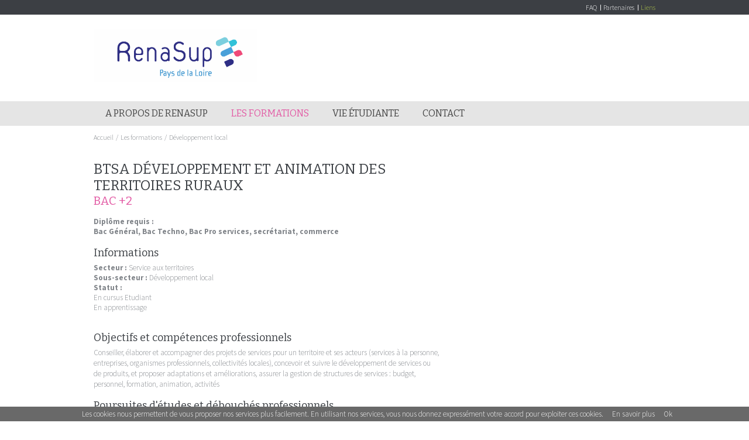

--- FILE ---
content_type: text/html; charset=utf-8
request_url: http://renasup-paysdelaloire.eu/les-formations/developpement-local/8795-btsa-developpement-et-animation-des-territoires-ruraux.html
body_size: 5512
content:
<!DOCTYPE html PUBLIC "-//W3C//DTD XHTML 1.0 Strict//EN" "http://www.w3.org/TR/xhtml1/DTD/xhtml1-strict.dtd">
<html xmlns="http://www.w3.org/1999/xhtml" xml:lang="fr" lang="fr">
	<head>
		<meta name="viewport" content="width=device-width" />
			<title>BTSA Développement et animation des territoires ruraux - Service aux territoires - Renasup Pays de Loire</title>
			<meta name="description" content=" - Renasup Pays de Loire" />
			<link rel="stylesheet" type="text/css" href="/modeles/fr/page_large_base/css/styles.css?mtime=1706769975" media="screen" title="Normal" /><link rel="stylesheet" type="text/css" href="/core/2.16y/css_public/fr/DefaultSkins1.5/css/print.css?mtime=1634904493" media="print" title="Normal" />
			<script src="/script-jquery" type="text/javascript"></script>
<script src="/core/2.16y/js/wom.js" type="text/javascript"></script>
			<link rel="canonical" href="http://renasup-paysdelaloire.eu/les-formations/developpement-local/8795-btsa-developpement-et-animation-des-territoires-ruraux.html" />
		<meta http-equiv="Content-Type" content="application/xhtml+xml; charset=utf-8" />
		<!--[if lt IE 9]><script src="http://html5shiv.googlecode.com/svn/trunk/html5.js"></script><![endif]-->
    	<!--[if lte IE 8]><script type="text/javascript" src="/common_scripts/selectivizr-min.js"></script><![endif]-->
		

<link href='http://fonts.googleapis.com/css?family=Source+Sans+Pro:400,400italic,700,700italic,300italic,300' rel='stylesheet' type='text/css'>
<link href='http://fonts.googleapis.com/css?family=Bitter:400,400italic,700' rel='stylesheet' type='text/css'>

<script>
  (function(i,s,o,g,r,a,m){i['GoogleAnalyticsObject']=r;i[r]=i[r]||function(){
  (i[r].q=i[r].q||[]).push(arguments)},i[r].l=1*new Date();a=s.createElement(o),
  m=s.getElementsByTagName(o)[0];a.async=1;a.src=g;m.parentNode.insertBefore(a,m)
  })(window,document,'script','//www.google-analytics.com/analytics.js','ga');
  ga('create', 'UA-60614864-1', 'auto');
  ga('send', 'pageview');
</script>


</head>

<body class="layoutLeftContentRight developpement_local catalogProductDetail">
	
	<div id="header" class="widz100">
		<div id="header_content" class="widz960">
			<a href="/" hreflang="fr" title="RENASUP Pays de Loire" id="logo" class="LinkIn">
				RENASUP Pays de Loire
			</a>
			<nav id="navtop" class="widz960">
					<div id="smart-toggle"><img src="/common_images/bt_smart-menu.png" alt="" /></div>
<div id="nested">
  <ul class="firstLevel">
      <li class="defaultmenu link1">
        <a href="http://renasup-paysdelaloire.eu/a-propos-de-renasup/" title="A propos de Renasup" class="LinkIn"><span>A propos de Renasup</span></a>
      </li>
      <li class="active link2">
        <a href=" https://formationsup.ec-paysdelaloire.fr/" title="Les formations" class="LinkOut"><span>Les formations</span></a>
      </li>
      <li class="defaultmenu link3">
        <a href="http://renasup-paysdelaloire.eu/vie-etudiante/" title="Vie étudiante" class="LinkIn"><span>Vie étudiante</span></a>
      </li>
      <li class="defaultmenu link4">
        <a href="http://renasup-paysdelaloire.eu/contact/" title="Contact" class="LinkIn"><span>Contact</span></a>
      </li>
      <li class="defaultmenu acacher">
        <a href="http://renasup-paysdelaloire.eu/espace-erasmus/" title="Espace Erasmus" class="LinkIn"><span>Espace Erasmus</span></a>
          <ul class="secondLevel">
              <li class="defaultmenu presentation">
                <a href="http://renasup-paysdelaloire.eu/espace-erasmus/presentation/" class="LinkIn"><span>Présentation</span></a>
              </li>
              <li class="defaultmenu guides_et_liens_utiles">
                <a href="http://renasup-paysdelaloire.eu/espace-erasmus/guides-et-liens-utiles/" class="LinkIn"><span>Guides et liens utiles</span></a>
                  <ul class="thirdLevel">
                      <li class="defaultmenu archives">
                        <a href="http://renasup-paysdelaloire.eu/espace-erasmus/guides-et-liens-utiles/les-archives/" class="LinkIn"><span>Les archives</span></a>
                      </li>
                  </ul>
              </li>
              <li class="defaultmenu contrats">
                <a href="http://renasup-paysdelaloire.eu/espace-erasmus/convention-erasmus/" class="LinkIn"><span>Convention Erasmus +</span></a>
              </li>
              <li class="defaultmenu comptes_rendus">
                <a href="http://renasup-paysdelaloire.eu/espace-erasmus/comptes-rendus/" class="LinkIn"><span>Comptes rendus</span></a>
              </li>
              <li class="defaultmenu documents_de_travail">
                <a href="http://renasup-paysdelaloire.eu/espace-erasmus/documents-de-travail/" class="LinkIn"><span>Documents de travail</span></a>
              </li>
          </ul>
      </li>
  </ul>
</div>

				<div class="widget widget_text widget_link_top">
		<div class="widget_text_title">
			Lien top
		</div>
	<div class="widget_text_content">
		<p><a href="http://renasup-paysdelaloire.eu/foire-aux-questions/" hreflang="fr" title="FAQ" class="LinkIn">FAQ</a> <a href="http://renasup-paysdelaloire.eu/partenaires/" hreflang="fr" title="Partenaires" class="LinkIn">Partenaires</a>&nbsp;<a href="http://renasup-paysdelaloire.eu/liens/" hreflang="fr" title="Lien" class="LinkIn">Liens</a></p>

	</div>
</div><div class="widget widget_text navtop_niveau_2_1">
		<div class="widget_text_title">
			Niveau 2 - 1
		</div>
	<div class="widget_text_content">
		<div class="navtop_niveau_2_1_block">
<h2><a href="http://renasup-paysdelaloire.eu/a-propos-de-renasup/renasup-le-projet-du-reseau/" hreflang="fr" class="LinkIn">Renasup :<br />
Le projet du r&eacute;seau</a></h2>

<p>D&eacute;couvrez les objectifs de Renasup pour vous offrir les services les plus performants.</p>
<a href="http://renasup-paysdelaloire.eu/a-propos-de-renasup/renasup-le-projet-du-reseau/" hreflang="fr" title="En savoir plus" class="LinkIn">En savoir plus</a></div>

<div class="navtop_niveau_2_1_block">
<h2><a href="http://renasup-paysdelaloire.eu/a-propos-de-renasup/les-plus-de-renasup/" hreflang="fr" class="LinkIn">Les plus<br />
de Renasup</a></h2>

<p>D&eacute;couvrez les atouts du r&eacute;seau RENASUP.</p>

<p><a href="http://renasup-paysdelaloire.eu/a-propos-de-renasup/les-plus-de-renasup/" hreflang="fr" title="En savoir plus" class="LinkIn">En savoir plus</a></p>
</div>

<div class="navtop_niveau_2_1_block" id="navtop_niveau_2_1_block_biglink"><a href="http://renasup-paysdelaloire.eu/foire-aux-questions/" hreflang="fr" title="Une question ? &lt;br/&gt;Consultez la FAQ" class="LinkIn">Une question ?<br />
Consultez la FAQ</a></div>

	</div>
</div><div class="widget widget_text navtop_niveau_2_3">
		<div class="widget_text_title">
			Niveau 2 - 3
		</div>
	<div class="widget_text_content">
		<p><a class="LinkIn navtop_niveau_2_3_block" href="http://renasup-paysdelaloire.eu/vie-etudiante/bourse-et-logements/"><span class="navtop_niveau_2_3_block_title"> Bourses et logements </span> <img alt="campus1" src="/media/campus1__085472900_1047_18122014.jpg" /> <span class="navtop_niveau_2_3_block_bt"> En savoir plus </span> </a> <a class="LinkIn navtop_niveau_2_3_block" href="http://renasup-paysdelaloire.eu/vie-etudiante/sante/"> <span class="navtop_niveau_2_3_block_title"> Sant&eacute; </span> <img alt="campus2" src="/media/campus2__071152000_1047_18122014.jpg" /> <span class="navtop_niveau_2_3_block_bt"> En savoir plus </span> </a></p>

	</div>
</div><div class="widget widgetCatalogSearch navtop_niveau_2_5">
	<div class="widgetContainer">
		<form class="catalog_search_form" method="post" action="/trouver-une-formation/rechf.html">
			<fieldset>
				<div class="row widgetCatalogSearchRow" style="display:none;">
					<label for="catalog_search_string_in_box_rechf">Rechercher</label>
					<input type="text" name="search_string" id="catalog_search_string_in_box_rechf" value="" class="wordsbox"/>
				</div>
			


					<div class="supplementaryFields" >
						<fieldset>
								<div class="row">            
									<input type="hidden" name="add_fields[54][cond]" value="AND" />
									<label for="catalog_search_add_field__secteur_1422351835__in_box_rechf">Secteur</label>
<select name="add_fields[54][value]" id="catalog_search_add_field__secteur_1422351835__in_box_rechf" size="1" >
		<option value=""></option>
		<option value="Service aux entreprises">Service aux entreprises</option>
		<option value="Service aux personnes">Service aux personnes</option>
		<option value="Service aux territoires">Service aux territoires</option>
		<option value="Production">Production</option>
		<option value="Classe Préparatoire aux Grandes Écoles">Classe Préparatoire aux Grandes Écoles</option>
</select>
								</div>
								<div class="row">            
									<input type="hidden" name="add_fields[56][cond]" value="AND" />
									<label for="catalog_search_add_field__statut_1422351887__in_box_rechf">Statut</label>
<select name="add_fields[56][value]" id="catalog_search_add_field__statut_1422351887__in_box_rechf" size="1" >
		<option value=""></option>
		<option value="En cursus Etudiant">En cursus Etudiant</option>
		<option value="En formation continue">En formation continue</option>
		<option value="En apprentissage">En apprentissage</option>
		<option value="En contrat de professionnalisation">En contrat de professionnalisation</option>
		<option value="Formation post-BTS">Formation post-BTS</option>
		<option value="En formation pour adulte">En formation pour adulte</option>
		<option value=""></option>
		<option value=""></option>
</select>
								</div>
								<div class="row">            
									<input type="hidden" name="add_fields[57][cond]" value="AND" />
									<label for="catalog_search_add_field__type_de_formation_1422351948__in_box_rechf">Type de formation</label>
<select name="add_fields[57][value]" id="catalog_search_add_field__type_de_formation_1422351948__in_box_rechf" size="1" >
		<option value=""></option>
		<option value="BAC +1">BAC +1</option>
		<option value="BAC +2">BAC +2</option>
		<option value="BAC +3">BAC +3</option>
		<option value="BAC +4">BAC +4</option>
		<option value="BAC +5">BAC +5</option>
</select>
								</div>
								<div class="row">            
									<input type="hidden" name="add_fields[64][cond]" value="AND" />
									<label for="catalog_search_add_field__departement_1422352218__in_box_rechf">Département</label>
<select name="add_fields[64][value]" id="catalog_search_add_field__departement_1422352218__in_box_rechf" size="1" >
		<option value=""></option>
		<option value="Loire Atlantique">Loire Atlantique</option>
		<option value="Maine et Loire">Maine et Loire</option>
		<option value="Mayenne">Mayenne</option>
		<option value="Vendée">Vendée</option>
		<option value="Sarthe">Sarthe</option>
</select>
								</div>
						</fieldset>
					</div>
			
			</fieldset>
				<div class="submit">
					<input type="submit" name="button" value="Rechercher" />
				</div>
		</form>
	</div>
	
	<div class="widgetFooter"></div>
</div>
<div class="widget widget_text menu_responsive">
		<div class="widget_text_title">
			Menu responsive
		</div>
	<div class="widget_text_content">
		<p><a href="http://renasup-paysdelaloire.eu/a-propos-de-renasup/" hreflang="fr" title="A propos de Renasup" class="LinkIn">A propos de Renasup</a></p>

<p><a href="http://renasup-paysdelaloire.eu/a-propos-de-renasup/renasup-le-projet-du-reseau/" hreflang="fr" title="Renasup : le projet du réseau" class="LinkIn">Renasup : le projet du r&eacute;seau</a></p>

<p><a href="http://renasup-paysdelaloire.eu/a-propos-de-renasup/les-plus-de-renasup/" hreflang="fr" title="Les plus de Renasup" class="LinkIn">Les plus de Renasup</a></p>

<p><a href="http://renasup-paysdelaloire.eu/vie-etudiante/" hreflang="fr" title="Vie étudiante" class="LinkIn">Vie &eacute;tudiante</a></p>

<p><a href="http://renasup-paysdelaloire.eu/vie-etudiante/bourse-et-logements/" hreflang="fr" title="Bourse et logements" class="LinkIn">Bourse et logements</a></p>

<p><a href="http://renasup-paysdelaloire.eu/vie-etudiante/sante/" hreflang="fr" title="Santé" class="LinkIn">Sant&eacute;</a></p>

<p><a href="http://renasup-paysdelaloire.eu/contact/" hreflang="fr" title="Contact" class="LinkIn">Contact</a></p>

<p><a href="http://renasup-paysdelaloire.eu/foire-aux-questions/" hreflang="fr" title="Foire aux questions" class="LinkIn">Foire aux questions</a></p>

<p><a href="http://renasup-paysdelaloire.eu/lexique/" hreflang="fr" title="Lexique" class="LinkIn">Lexique</a></p>

	</div>
</div><div class="widget widget_text menu_responsive_commande">
		<div class="widget_text_title">
			Bouton menu responsive
		</div>
	<div class="widget_text_content">
		<p><span id="resp_menu">Menu</span> <span id="resp_formation"><a href="http://renasup-paysdelaloire.eu/trouver-une-formation/" hreflang="fr" title="Trouver une formation" class="LinkIn">Trouver une formation</a></span></p>
<script type="text/javascript">
    $(document).ready(function() {
		$("#resp_menu").click(function (){  
			$(".menu_responsive").slideToggle("slow");
		});
    });
</script>
	</div>
</div>
			</nav>
		</div>

	</div>
	

	
	<div id="container" class="widz100">
		<div id="content" class="widz960">
			<div id="main_content">
					
					
<div id="breadcrumb" class="widz960">
	<span class="breadcrumb_navigation">
		
<span><a title="Accueil" href="http://renasup-paysdelaloire.eu/" lang="fr" class="LinkIn"><span>Accueil</span></a></span>
&nbsp;&#047;&nbsp;
<span><a title="Les formations" href="http://renasup-paysdelaloire.eu/les-formations/" lang="fr" class="LinkIn"><span>Les formations</span></a></span>
&nbsp;&#047;&nbsp;
<span><a title="Développement local" href="http://renasup-paysdelaloire.eu/les-formations/developpement-local/" lang="fr" class="LinkIn"><span>Développement local</span></a></span>

	</span>
</div>
					
<div class="back" ></div>
<div id="product" class="product_detail">
	<h1>BTSA Développement et animation des territoires ruraux</h1>

		<span class="typeforma">BAC +2</span>
  
	
  		<span class="fdrequis">Diplôme requis : <p>Bac G&eacute;n&eacute;ral, Bac Techno, Bac Pro services, secr&eacute;tariat, commerce</p>
</span>
  
  
  <h2>Informations</h2>  
		<strong>Secteur :</strong> Service aux territoires<br />

		<strong>Sous-secteur :</strong> Développement local <br />
  
		<strong>Statut :</strong> <ul><li>En cursus Etudiant</li><li>En apprentissage</li></ul> <br />



    <h2>Objectifs et compétences professionnels</h2>
		<p>Conseiller, &eacute;laborer et accompagner des projets de services pour un territoire et ses acteurs (services &agrave; la personne, entreprises, organismes professionnels, collectivit&eacute;s locales), concevoir et suivre le d&eacute;veloppement de services ou de produits, et proposer adaptations et am&eacute;liorations, assurer la gestion de structures de services : budget, personnel, formation, animation, activit&eacute;s</p>

  
		<h2>Poursuites d'études et débouchés professionnels</h2>
    <p>- Licence Pro - M&eacute;tiers des services &agrave; la Personne (service Enfance, animation-jeunesse et loisirs, milieu associatif &agrave; vocation culturelle, sportive ou ludique), du tourisme (Animation nature, h&eacute;bergement et restauration touristique, parcs de loisirs, accueil &agrave; la ferme, valorisation des produits du terroir), dans les collectivit&eacute;s territoriales, organismes professionnels li&eacute;s au d&eacute;veloppement local</p>

  
    <h2>Stages</h2>
		<p>12 &agrave; 16 semaines en France ou &agrave; l&#39;&eacute;tranger, dans diff&eacute;rents secteurs d&#39;activit&eacute;s</p>

  
  
    <h2>Etablissements proposant cette formation</h2>
    
    <div class="etabcolgauche">
		  <span class="titredpt"><a id="l44" class="LinkIn ldpt" href="javascript:void(0);" onclick="masquerOnglet();afficher(44);">Loire Atlantique 44</a></span>
      <div class="e44 etabl">
        <div class="etablisssement">
          <a href="http://renasup-paysdelaloire.eu/trouver-une-formation/annuaire-des-etablissements/8459-campus-charles-peguy-gorges-clisson.html" class="LinkIn nomFormation">Campus Charles Péguy Gorges - Clisson</a>
          <div class="etab-adresse">
          	<p>
          		3 rue de Sèvre<br />
          
          		BP 19607<br />
            
          		44196
          
          		GORGES CLISSON Cedex<br />
            
          		02 40 54 48 00<br />
          
          		02 40 547 317<br />
            
          		<span class="spanviolet"><a href="mailto:contact@charles-peguy.net" class="LinkFile">contact@charles-peguy.net</a></span><br />
            
          		<span class="spanrose"><a target="_blank" href="http://www.charles-peguy.net" class="LinkOut">www.charles-peguy.net</a></span>
          	</p>
          </div>
        </div>
      </div>
		  <span class="titredpt"><a id="l53" class="LinkIn ldpt" href="javascript:void(0);" onclick="masquerOnglet();afficher(53);">Mayenne 53</a></span>
      <div class="e53 etabl">
        <div class="etablisssement">
          <a href="http://renasup-paysdelaloire.eu/trouver-une-formation/annuaire-des-etablissements/8480-lycee-d-orion-evron.html" class="LinkIn nomFormation">Lycée d'Orion - Evron</a>
          <div class="etab-adresse">
          	<p>
          		2 rue de la Libération<br />
          
            
          		53600
          
          		EVRON<br />
            
          		02 43 01 62 30<br />
          
          		02 43 01 68 57<br />
            
          		<span class="spanviolet"><a href="mailto:evron@cneap.fr" class="LinkFile">evron@cneap.fr</a></span><br />
            
          		<span class="spanrose"><a target="_blank" href="http://www.lycee-orion-evron.fr" class="LinkOut">www.lycee-orion-evron.fr</a></span>
          	</p>
          </div>
        </div>
      </div>
    </div>
    <div class="etabcoldroite">
    </div>      

</div>

<script type="text/javascript" src="/scripts/formation.js"></script>

					
			</div>
			
				<div id="rightbar">
					
				</div>
			
		</div>
	</div>
	

	
	<div id="footer" class="widz100">
		<div id="footer_content" class="widz960">
				<div class="widget widget_text widget_footer_text">
		<div class="widget_text_title">
			A propos de Renasup
		</div>
	<div class="widget_text_content">
		<p><a href="http://renasup-paysdelaloire.eu/a-propos-de-renasup/renasup-le-projet-du-reseau/" hreflang="fr" title="Renasup : le projet du réseau" class="LinkIn">Renasup : le projet du r&eacute;seau</a></p>

<p><a href="http://renasup-paysdelaloire.eu/a-propos-de-renasup/les-plus-de-renasup/" hreflang="fr" title="Les plus de Renasup" class="LinkIn">Les plus de Renasup</a></p>

	</div>
</div><div class="widget widget_text widget_footer_address">
		<div class="widget_text_title">
			RenaSup Pays de la Loire
		</div>
	<div class="widget_text_content">
		<p>RENASUP Pays de la Loire<br />
25 Rue Saint-Exup&eacute;ry - 72000 LE MANS</p>

<p>T&eacute;l. 02 43 50 16 70</p>

<p>&nbsp;</p>

	</div>
</div><div class="widget widget_text widget_footer_text">
		<div class="widget_text_title">
			Les formations
		</div>
	<div class="widget_text_content">
		<p><a href="https://formationsup.ec-paysdelaloire.fr/" target="_blank" class="LinkOut">Voir les formations</a></p>

	</div>
</div><div class="widget widget_text widget_footer_text">
		<div class="widget_text_title">
			Vie étudiante
		</div>
	<div class="widget_text_content">
		<p><a href="http://renasup-paysdelaloire.eu/vie-etudiante/bourse-et-logements/" hreflang="fr" title="Bourse et logements" class="LinkIn">Bourse et logements</a></p>

<p><a href="http://renasup-paysdelaloire.eu/vie-etudiante/sante/" hreflang="fr" title="Santé" class="LinkIn">Sant&eacute;</a></p>

<h4><a href="http://renasup-paysdelaloire.eu/contact/" hreflang="fr" title="Contact" class="LinkIn">Contact</a></h4>

<p><a href="http://renasup-paysdelaloire.eu/mentions-legales/" hreflang="fr" title="Mentions légales" class="LinkIn">Mentions l&eacute;gales</a></p>

	</div>
</div><div class="widget widget_text scriptcookies">
		<div class="widget_text_title">
			Script cookies
		</div>
	<div class="widget_text_content">
		<script src="/scripts/cookiechoices.js"></script><script>
        document.addEventListener('DOMContentLoaded', function(event) {
          cookieChoices.showCookieConsentBar('Les cookies nous permettent de vous proposer nos services plus facilement. En utilisant nos services, vous nous donnez expressément votre accord pour exploiter ces cookies.',
            'Ok', 'En savoir plus', 'http://www.google.com/intl/fr/policies/technologies/cookies');
        });
    </script>
	</div>
</div>
		</div>
	</div>
	
	

<script type="text/javascript">
	$(function() {
		$(".navtop_niveau_2_1, .navtop_niveau_2_2, .navtop_niveau_2_3, .navtop_niveau_2_5").hide();
		$("#navtop").mouseleave(function(){
			$(".navtop_niveau_2_1, .navtop_niveau_2_2, .navtop_niveau_2_3").hide();
			$(".this_hover").removeClass("this_hover");
		});
		$("#navtop .link1").hover(function() {
			$(".this_hover").removeClass("this_hover");
			$(this).addClass("this_hover");
			$(".navtop_niveau_2_1").show( 1, function(){
				$(".navtop_niveau_2_2, .navtop_niveau_2_3, .navtop_niveau_2_5").hide();
			}).mouseleave(function(){
				$(this).hide();
				$("#navtop .link1").removeClass("this_hover");
			});
		});
		$("#navtop .link2").hover(function() {
			$(".this_hover").removeClass("this_hover");
			$(this).addClass("this_hover");
			$(".navtop_niveau_2_2").show( 1, function(){
				$(".navtop_niveau_2_1, .navtop_niveau_2_3, .navtop_niveau_2_5").hide();
			}).mouseleave(function(){
				$(this).hide();
				$("#navtop .link2").removeClass("this_hover");
			});
		});
		$("#navtop .link3").hover(function() {
			$(".this_hover").removeClass("this_hover");
			$(this).addClass("this_hover");
			$(".navtop_niveau_2_3").show( 1, function(){
				$(".navtop_niveau_2_1, .navtop_niveau_2_2, .navtop_niveau_2_5").hide();
			}).mouseleave(function(){
				$(this).hide();
				$("#navtop .link3").removeClass("this_hover");
			});
		});
		$("#navtop .link4").hover(function() {
			$(".this_hover").removeClass("this_hover");
			$(".navtop_niveau_2_1, .navtop_niveau_2_2, .navtop_niveau_2_3, .navtop_niveau_2_5").hide();
		});
		$("#navtop .link5").hover(function() {
			$(".this_hover").removeClass("this_hover");
			$(this).addClass("this_hover");
			$(".navtop_niveau_2_5").show( 1, function(){
				$(".navtop_niveau_2_1, .navtop_niveau_2_2, .navtop_niveau_2_3").hide();
			//}).mouseleave(function(){
			//	$(this).hide();
			//	$("#navtop .link5").removeClass("this_hover");
			});
		});
	});
</script>
	
</body>
</html>





--- FILE ---
content_type: text/css
request_url: http://renasup-paysdelaloire.eu/modeles/fr/page_large_base/css/styles.css?mtime=1706769975
body_size: 493
content:
@charset "iso-8859-1";

/*
@import url(gallery.css);
@import url(elements.css);
@import url(structure.css);
@import url(navigationElements.css);
@import url(form.css);
@import url(boxes.css);
@import url(account.css);
@import url(catalog.css);
@import url(publicationMethods.css);
@import url(search.css);
@import url(board.css);
@import url(annonce.css);
@import url(directory.css);
@import url(community.css);
@import url(googleMap.css);
@import url(skeleton.css);
@import url(layout.css);
*/

@import url(renasup_boxes.css);
@import url(renasup_navigation.css);
@import url(renasup_structure.css);
@import url(renasup_layout.css);
@import url(renasup_homepage.css);
@import url(renasup_catalog.css);
@import url(renasup_form.css);
@import url(renasup_responsive.css);


/* ---------------------
INITIALISATION DES STYLES
------------------------*/
* {
border: 0;
margin: 0;
padding: 0;
text-decoration: none;
}
body {
background: #ffffff;
font-family: 'Source Sans Pro', sans-serif;
font-size: 13px;
color: #81858a;
font-weight: 300;
}
img {
border: 0;
}
ul,ol{
list-style-type: none;
margin: 0;
padding: 0;
}
a{
color: #e25aa4;
}
.scriptcookies .widget_text_title{
	display: none;
}

--- FILE ---
content_type: text/css
request_url: http://renasup-paysdelaloire.eu/modeles/fr/page_large_base/css/renasup_boxes.css
body_size: 1323
content:
/*sous menus*/
.navtop_niveau_2_1,
.navtop_niveau_2_2,
.navtop_niveau_2_3,
.navtop_niveau_2_5{
width: 930px;
padding: 15px;
overflow: hidden;
position: absolute;
top: 215px;
z-index: 9999;
color: #ffffff;
}
.navtop_niveau_2_1,
.navtop_niveau_2_2,
.navtop_niveau_2_3{
background: #3c4045;
}
.navtop_niveau_2_5{
background: #e25aa4;
}
.navtop_niveau_2_1 .widget_text_title,
.navtop_niveau_2_2 .widget_text_title,
.navtop_niveau_2_3 .widget_text_title,
.navtop_niveau_2_5 .widget_text_title{
display: none!important;
}

/*link top*/
.widget_link_top{
display: block;
line-height: 10px;
font-size: 12px;
color: #ffffff;
position: absolute;
top: 8px;
right: 0;
text-align: right;
}
.widget_link_top .widget_text_title{
display: none!important;
}
.widget_link_top a{
display: inline-block;
height: 10px;
padding-left: 4px;
margin-left: 4px;
border-left: 1px solid #ffffff;
color: #ffffff;
}
.widget_link_top a:first-child{
border-left: none;
}
.widget_link_top a:last-child{
color: #b5cc4b;
}

/*nl*/
.widget_newsletter,
.widget_nl{
display: block;
width: 300px;
position: absolute;
right: 0;
top: 66px;
text-align: right; 
}
.widget_newsletter_intro{
line-height: 18px;
margin-bottom: 9px;
font-size: 13px;
color: #3c4045;
}
.widget_newsletter_intro span{
font-size: 16px;
}
.widget_nl #formulairenewsletters{
display: block;
float: right;
width: 250px;
border: 1px solid #e5e5e5;
font-size: 0px;
}
.widget_nl #NewsLettersSubscribeMail{
width: 188px;
height: 15px;
padding: 6px 10px;
margin: 0!important;
font-size: 14px;
vertical-align: top;
}
.widget_nl #NewsLettersSubscribeMail_bt{
width: 42px;
height: 28px;
line-height: 28px;
background: #e25aa4;
font-size: 16px;
color: #ffffff;
font-family: 'Bitter', serif;
text-transform: uppercase;
cursor: pointer;
vertical-align: top;
}

/*footer text*/
.widget_footer_text{
display: block;
float: left;
width: 196px;
}
.widget_footer_text .widget_text_title{
display: block;
font-size: 16px;
color: #ffffff;
margin-bottom: 10px;
}
.widget_footer_text .widget_text_content{
display: block;
font-size: 13px;
color: #81858a;
}
.widget_footer_text .widget_text_content p{
line-height: 16px;
margin-bottom: 10px;
}
.widget_footer_text .widget_text_content a{
color: #81858a;
text-decoration: none;
}
.widget_footer_text .widget_text_content a:hover{
text-decoration: underline;
}
.widget_footer_text .widget_text_content h4{
display: block;
font-size: 16px;
color: #ffffff;
font-weight: normal;
margin-bottom: 10px;
}
.widget_footer_text .widget_text_content h4 a{
color: #ffffff;
}

/*footer address*/
.widget_footer_address{
display: block;
float: right;
width: 299px;
padding: 0;
border-left: 1px solid #81858a;
}
.widget_footer_address .widget_text_title{
display: block;
padding: 0 0 0 50px;
font-size: 18px;
color: #ffffff;
font-family: 'Bitter', serif;
text-transform: uppercase;
margin-bottom: 7px;
}
.widget_footer_address .widget_text_content{
display: block;
padding: 0 0 0 50px;
font-size: 13px;
color: #81858a;
}
.widget_footer_address .widget_text_content p{
line-height: 16px;
margin-bottom: 10px;
}

/*rightbar*/
.widget_last_event,
.widget_last_news{
display: block;
overflow: hidden;
}
#rightbar .widget_last_event,
#rightbar .widget_last_news{
clear: both;
}
.widget_last_event .widget_last_title,
.widget_last_news .widget_last_title{
display: block;
margin-bottom: 9px;
font-size: 20px;
font-weight: 400;
}
.widget_last_event .widget_last_container_news,
.widget_last_news .widget_last_container_news{
display: block;
height: 127px;
background: #e5e5e5;
}
#rightbar .widget_last_event .widget_last_container_news img,
#rightbar .widget_last_news .widget_last_container_news img{
display: block;
float: left;
width: auto;
max-width: 135px;
height: auto;
max-height: 127px;
margin-right: 20px;
}
.widget_last_event .widget_last_container_news_text,
.widget_last_news .widget_last_container_news_text{
display: block;
padding: 20px 20px 0;
}
.widget_last_event .widget_last_container_news_text h3,
.widget_last_news .widget_last_container_news_text h3{
display: block;
font-size: 16px;
color: #3c4045;
font-weight: normal;
}
.widget_last_event .widget_last_container_news_text h3 a,
.widget_last_news .widget_last_container_news_text h3 a{
color: #3c4045;
text-decoration: none;
}
.widget_last_event .widget_last_container_news_text .widget_last_container_news_text_date{
display: block;
font-size: 20px;
color: #777491;
font-weight: 400;
}
.widget_last_news .widget_last_container_news_text .widget_last_container_news_text_date{
display: none;
}
.widget_last_event .widget_last_container_news_text .widget_last_container_news_text_link{
clear: both;
display: block;
font-size: 16px;
color: #777491;
font-weight: 400;
transition: color 0.6s;
}
.widget_last_event .widget_last_container_news_text .widget_last_container_news_text_link:after{
content: "Voir +";
}
.widget_last_news .widget_last_container_news_text .widget_last_container_news_text_link{
display: block;
font-size: 13px;
color: #e25aa4;
font-weight: 700;
transition: color 0.6s;
}
.widget_last_news .widget_last_container_news_text .widget_last_container_news_text_link:after{
content: "Lire la suite";
}
.widget_last_event .widget_last_container_news_text .widget_last_container_news_text_link:hover,
.widget_last_news .widget_last_container_news_text .widget_last_container_news_text_link:hover{
color: #3c4045;
transition: color 0.6s;
}
#rightbar .widget_last_news .widget_last_container_news_text_description{
display: none;
}

/*widget right voir tous*/
.widget_last_event_link,
.widget_last_news_link{
display: block;
}
.widget_last_event_link{
border-top: 1px solid #777491;
}
.widget_last_news_link{
border-top: 1px solid #e25aa4;
}
.widget_last_event_link .widget_text_title,
.widget_last_news_link .widget_text_title{
display: none!important;
}
.widget_last_event_link a,
.widget_last_news_link a{
display: block;
float: right;
padding: 5px 26px 5px 9px;
font-size: 16px;
color: #ffffff!important;
text-decoration: none;
transition:  background 0.5s;
}
.widget_last_event_link a{
background: #777491 url(/images/renasup/cross.png) no-repeat 95% center;
}
.widget_last_news_link a{
background: #e25aa4 url(/images/renasup/cross.png) no-repeat 95% center;
}
.widget_last_event_link a:hover,
.widget_last_news_link a:hover{
background: #3c4045 url(/images/renasup/cross.png) no-repeat 95% center;
transition:  background 0.5s;
}




--- FILE ---
content_type: text/css
request_url: http://renasup-paysdelaloire.eu/modeles/fr/page_large_base/css/renasup_navigation.css
body_size: 932
content:
/*breadcrumb*/
#navtop li.acacher{
  display:none;
}

#breadcrumb{
color: #81858a;
position: absolute;
top: 12px;
left: 0;
font-size: 12px;
color: #81858a;
}
#breadcrumb a{
color: #81858a;
}
#breadcrumb a:hover{
text-decoration:underline;
}
.breadcrumbLabel{
}
.breadcrumbNavigation{
}

/*navtop*/
#navtop li{
display: block;
float: left;
font-size: 16px;
color: #464646;
text-transform: uppercase;
}
#navtop li a{
display: block;
line-height: 20px;
padding: 11px 20px;
color: #464646;
font-family: 'Bitter', serif;
}
#navtop li.active > a{
color: #e25aa4;
}
#navtop li.this_hover,
#navtop li:hover{
background: #3c4045;
color: #ffffff;
}
#navtop li.this_hover > a,
#navtop li:hover > a{
color: #ffffff;
}
#navtop li.link5{
float: right;
padding-right: 10px;
background: #e25aa4 url(/images/renasup/arrow_nav.jpg) no-repeat right center;
}
#navtop li.link5 a{
color: #ffffff;
}

/*navtop niv2 1*/
.navtop_niveau_2_1_block{
display: block;
float: left;
width: 25%;
}
.navtop_niveau_2_1_block h2{
display: block;
line-height: 22px;
margin-bottom: 4px;
font-size: 18px;
color: #ffffff;
font-family: 'Bitter', serif;
font-weight: 400;
}
.navtop_niveau_2_1_block h2 a{
line-height: 22px;
font-size: 18px;
color: #ffffff;
font-family: 'Bitter', serif;
font-weight: 400;
}
.navtop_niveau_2_1_block p{
padding-right: 18px;
margin-bottom: 0;
font-size: 13px;
color: #ffffff;
}
.navtop_niveau_2_1_block a{
font-size: 13px;
color: #ffffff;
font-weight: 400;
text-decoration: none;
}
.navtop_niveau_2_1_block a:hover{
color: #72b0b3;
}
#navtop_niveau_2_1_block_biglink a{
display: block;
padding: 33px 0;
background: #72b0b3;
font-size: 18px;
color: #ffffff;
font-weight: 400;
font-family: 'Bitter', serif;
text-align: center;
}

/*navtop niv2 2*/
.navtop_niveau_2_2_block{
display: block;
float: left;
width: 20%;
}
.navtop_niveau_2_2_block h2{
display: block;
line-height: 22px;
margin-bottom: 4px;
font-size: 18px;
color: #ffffff;
font-family: 'Bitter', serif;
font-weight: 400;
}
.navtop_niveau_2_2_block p{
padding-right: 18px;
margin-bottom: 0;
font-size: 12px;
color: #ffffff;
}
.navtop_niveau_2_2_block a{
line-height: 18px;
font-size: 14px;
color: #ffffff;
font-weight: 400;
text-decoration: none;
}
.navtop_niveau_2_2_block a:hover{
color: #72b0b3;
}

/*navtop niv2 3*/
a.navtop_niveau_2_3_block{
display: block;
float: left;
width: 31.3333%;
margin: 0 1%;
font-size: 18px;
color: #ffffff;
font-family: 'Bitter', serif;
text-decoration: none;
}
a.navtop_niveau_2_3_block .navtop_niveau_2_3_block_title{
display: block;
font-size: ;
}
a.navtop_niveau_2_3_block img{
display: block;
width: 100%;
height: auto;
margin: 15px 0;
}
a.navtop_niveau_2_3_block .navtop_niveau_2_3_block_bt{
display: block;
float: left;
padding: 9px 20px;
background: #72b0b3;
}
a.navtop_niveau_2_3_block:hover{
color: #72b0b3;
}
a.navtop_niveau_2_3_block:hover .navtop_niveau_2_3_block_bt{
background: #e5e5e5;
}

/*pages erasmus*/
.eraspage #content #nested .firstLevel{
  border-bottom:1px solid #777491;
  height:42px;
  margin:20px 0 0;
}
.eraspage #content #nested .firstLevel li{
  float:left;
  width:20%;
  padding:0 5px;
  box-sizing:border-box;
}
.eraspage #content #nested .firstLevel li:first-child{
  padding-left:0;
}
.eraspage #content #nested .firstLevel li:last-child{
  padding-right:0;
}
.eraspage #content #nested .firstLevel li a{
  background:#E5E5E5;
  color:#444444;
  line-height:42px;
  display:block;
  text-align:center;
  font-size:15px;
}
.eraspage #content #nested .firstLevel li.active a,
.eraspage #content #nested .firstLevel li a:hover{
  background:#777491;
  color:#FFF;
}

--- FILE ---
content_type: text/css
request_url: http://renasup-paysdelaloire.eu/modeles/fr/page_large_base/css/renasup_structure.css
body_size: 371
content:
#smart-toggle{
display: none!important;
}

.widz100{
display: block;
width: 100%;
margin: 0 auto;
}
.widz960{
display: block;
width: 960px;
margin: 0 auto;
}

/*header*/
#header{
height: 215px;
}
#header_content{
height: 173px;
position: relative;
}
#logo{
display: block;
float: left;
width: 279px;
height: 92px;
margin: 49px 0 32px;
text-indent: -9999px;
}

.eraspage #logo{
display: block;
float: left;
width: 587px;
height: 98px;
margin: 49px 0 32px;
text-indent: -9999px;
}

#navtop{
clear: both;
height: 42px;
}


/*middle*/
#content{
padding: 40px 0 30px;
position: relative;
overflow: hidden;
}
#main_content{
display: block;
float: left;
width: 590px;
}
#rightbar,
#leftbar{
display: block;
float: left;
width: 350px;
}
#leftbar{
margin-right: 20px;
}
#rightbar{
margin-left: 20px;
}

/*footer*/
#footer{
clear: both;
overflow: hidden;
}
#footer_content{
padding: 30px 0 20px;
overflow: hidden;
}



--- FILE ---
content_type: text/css
request_url: http://renasup-paysdelaloire.eu/modeles/fr/page_large_base/css/renasup_layout.css
body_size: 875
content:
/*header*/
#header{
background: url(/images/renasup/header_bg.jpg) repeat-x left top;
}
#logo{
background: url(/images/renasup/logo_renasup.png) no-repeat center/cover;
}

.eraspage #logo{
background: url(/images/renasup/erasmus.png) no-repeat left top;
}

#navtop{
background: #e5e5e5;
}


/*middle*/
#content{
color: #81858a;
}



/*footer*/
#footer{
background: #3c4045;
color: #ffffff;
}




/*pages*/
strong{
font-weight; bold;
}
em{
font-style: italic;
}
#article_single{
display: block;
overflow: hidden;
color: #81858a;
}
#article_single h1{
display: block;
line-height: 28px;
margin-bottom: 14px;
font-size: 24px;
color: #3c4045;
font-family: 'Bitter', serif;
font-weight: normal;
text-transform: uppercase;
}
#article_single h2{
display: block;
line-height: 22px;
margin-bottom: 6px;
font-size: 18px;
color: #3c4045;
font-family: 'Bitter', serif;
font-weight: normal;
}
#main_content p,
.formulaire p,
#main_content #article_single p{
line-height: 18px;
margin-bottom: 16px;
}
#main_content #article_single img{
max-width: 100%;
height: auto;
margin: 0 0 18px;
}
#faq ol,
#article_single ul{
list-style-type: disc;
margin: 0 0 16px 16px;
}
#faq ol li{
margin-bottom: 6px;
}
#article_single a{
color: #e25aa4;
font-weight: 400;
transition: color 0.6s;
text-decoration: none;
}
#article_single a:hover{
color: #3c4045;
transition: color 0.6s;
}
.deux_colonnes .colright,
.deux_colonnes .colleft{
display: block;
float: left;
width: 48%;
}
.deux_colonnes .colleft{
margin-right: 4%;
}

/*Erasmus, guides*/
.eraspage #article_single{
  position:relative;
  padding-top:50px;
}
.lienarchives{
  position:absolute;
  top:0;
  right:0;
}
#article_single .lienarchives a{
  color:#FFFFFF;
  display:block;
  background:#3C3F44;
  padding:5px 10px;
  font-size:15px;
}
#guides{
  margin:0 -10px;
}
.blocguide{
  float:left;
  width:25%;
  box-sizing:border-box;
  padding:0 10px;
}
.blocguide:nth-child(4n+1){
  clear:left;
}
.detailguide{
  background:#E5E5E5;
  border-bottom:1px solid #777491;
  text-align:center;
  padding:15px 25px;
  color:#3F3F3F;
  box-sizing:border-box;
  min-height:200px;
}
.detailguide h3{
  font-weight:normal; 
  margin-top:10px; 
}
.lienguide{
  text-align:right;
  margin-bottom:20px;
}

--- FILE ---
content_type: text/css
request_url: http://renasup-paysdelaloire.eu/modeles/fr/page_large_base/css/renasup_homepage.css
body_size: 1428
content:
/*slider*/
#performated_home_sliderarea{
background: #f7f7f7;
margin-bottom: 22px;
position: relative;
}
.performated_home_slider_slide img{
display: block;
max-width: 100%;
margin: 0 auto!important;
}
.performated_home_slider_slide_content{
position: absolute;
left: 0;
right: 0;
bottom: 7%;
}
.performated_home_slider_slide_content_title{
display: block;
float: left;
padding: 13px 16px;
background: #3c4045;
font-size: 16px;
color: #ffffff;
font-family: 'Bitter', serif;
text-transform: uppercase;
}
.performated_home_slider_slide_content_text{
clear: both;
display: block;
float: left;
max-width: 280px;
padding: 13px 16px;
background: #ffffff;
font-size: 15px;
color: #81858a;
}
#performated_home_sliderarea .prevBtn,
#performated_home_sliderarea .nextBtn{
display: block;
width: 30px;
height: 36px;
position: absolute;
bottom: 42%;
text-indent: -9999px;
}
#performated_home_sliderarea .prevBtn{
background: url(/images/renasup/prev.png) no-repeat center center;
left: 23%;
}
#performated_home_sliderarea .nextBtn{
background: url(/images/renasup/next.png) no-repeat center center;
right: 23%;
}

/*en 1 clic*/
#performated_home_link_strap{
clear: both;
margin-bottom: 22px;
overflow: hidden;
}
#performated_home_link_strap_title{
display: block;
float: left;
font-size: 20px;
color: #81858a;
font-weight: 400;
}
#performated_home_link_strap_title span{
font-size: 24px;
color: #e25aa4;
font-family: 'Bitter', serif;
text-transform: uppercase;
}
.performated_home_link_strap_bt{
display: block;
float: right;
width: 227px;
height: 51px;
padding: 7px 0 0;
margin: 0 0 0 15px;
text-align: center;
font-size: 13px;
color: #ffffff;
opacity: 1;
transition: opacity 0.5s;
}
.performated_home_link_strap_bt span{
font-size: 20px;
}
#performated_home_link_strap_bt_01{
background: #72b0b3 url(/images/renasup/clic1.jpg) no-repeat right center;
}
#performated_home_link_strap_bt_02{
background: #777491 url(/images/renasup/clic2.jpg) no-repeat center center;
}
#performated_home_link_strap_bt_03{
background: #e25aa4 url(/images/renasup/clic3.jpg) no-repeat left center;
}
.performated_home_link_strap_bt a{
display: block;
color: #ffffff!important;
text-decoration: none;
}
.performated_home_link_strap_bt:hover{
opacity: 0.7;
transition: opacity 0.5s;
}

/*widget home*/
#performated_home_widget_strap{
clear: both;
overflow: hidden;
}
#performated_home_widget_strap_left{
display: block;
float: left;
width: 592px;
margin-right: 18px;
}
.widget_last_news .widget_last_title{
color: #e25aa4;
}
#performated_home_widget_strap .widget_last_news{
position: relative;
}
#performated_home_widget_strap .widget_last_news .controls{
position: absolute;
left: 240px;
top: 52px;
}
#performated_home_widget_strap .widget_last_news .controls li{
float: left;
margin-right: 3px;
}
#performated_home_widget_strap .widget_last_news .controls li a{
display: block;
width: 10px;
height: 10px;
background: #ffffff;
text-indent: -99999px;
-webkit-border-radius: 25px;
-moz-border-radius: 25px;
border-radius: 25px;
}
#performated_home_widget_strap .widget_last_news .controls li.current a{
background: #e25aa4;
}
#performated_home_widget_strap .widget_last_news .widget_last_container_news{
height: 190px;
}
#performated_home_widget_strap .widget_last_news .widget_last_container_news_text{
padding: 37px 20px 0;
}
#performated_home_widget_strap .widget_last_news .widget_last_container_news img{
display: block;
float: left;
width: auto;
max-width: 221px;
height: auto;
max-height: 190px;
margin-right: 20px;
}
#performated_home_widget_strap .widget_last_news .widget_last_container_news_text h3{
line-height: 22px;
font-size: 20px;
}
#performated_home_widget_strap_right{
display: block;
float: left;
width: 350px;
}
#performated_home_widget_strap_right .widget_last_title{
display: block;
margin-bottom: 9px;
font-size: 20px;
color: #777491;
font-weight: 400;
text-transform: uppercase;
}
#performated_home_widget_strap_right_content{
display: block;
float: left;
width: 310px;
height: 153px;
line-height: 22px;
padding: 37px 20px 0 20px;
/*background: #e5e5e5 url(/images/renasup/envelope.jpg) no-repeat 30px center;*/
background: #e5e5e5;
border-bottom: 1px solid #777491;
font-size: 18px;
color: #3c4045;
font-family: 'Bitter', serif;
text-transform: uppercase;
}

/*number*/
#performated_home_number_strap{
clear: both;
padding: 25px 0;
background: #777491;
margin: 22px 0;
text-align: center;
font-size: 20px;
color: #ffffff;
}
#performated_home_number_strap_title{
display: block;
margin-bottom: 40px;
font-size: 24px;
font-family: 'Bitter', serif;
text-transform: uppercase;
text-align: left;
}
.performated_home_number_strap_number{
display: inline-block;
padding: 0 30px;
margin: 0;
text-align: center;
font-weight: 400;
border-right: 1px solid #8a879f;
}
.performated_home_number_strap_number:last-child{
border: none;
}
.performated_home_number_strap_number_top{
display: block;
width: 84px;
height: 56px;
padding: 28px 0 0;
margin: 0 auto 22px;
border: 5px solid #ffffff;
-webkit-border-radius: 50px;
-moz-border-radius: 50px;
border-radius: 50px;
font-size: 24px;
font-weight: 400;
font-family: 'Bitter', serif;
}

/*metier*/
#performated_home_bottom_strap{
clear: both;
margin-bottom: 22px;
overflow: hidden;
}
#performated_home_bottom_strap_work{
display: block;
float: left;
width: 469px;
border-bottom: 1px solid #bfd363;
position: relative;
}

#performated_home_bottom_strap_work_title{
display: block;
margin-bottom: 9px;
font-size: 20px;
color: #bfd363;
font-weight: 400;
}

.zoomsur h4{
 display: block;
  margin-bottom: 9px;
  font-size: 20px;
  color: #72b0b3;
  font-weight: 400;
}


#performated_home_bottom_strap_work_title{
display: block;
margin-bottom: 9px;
font-size: 20px;
color: #bfd363;
font-weight: 400;
}
.performated_home_bottom_strap_work_slide{
display: block;
height: 190px;
background: #e5e5e5;
}
.performated_home_bottom_strap_work_slide img{
display: block;
float: left;
width: auto;
max-width: 221px;
height: auto;
max-height: 190px;
margin-right: 20px;
}
.performated_home_bottom_strap_work_slide_text{
display: block;
padding: 37px 20px 0;
}

.performated_home_bottom_strap_work_slide_text_title{
display: block;
line-height: 22px;
font-size: 20px;
color: #3c4045;
font-weight: normal;
}
.performated_home_bottom_strap_work_slide_text a{
font-size: 13px;
color: #bfd363;
font-weight: 700;
transition: color 0.6s;
}
.performated_home_bottom_strap_work_slide_text a:before {
content: '\A';
}
.performated_home_bottom_strap_work_slide_text a:hover{
color: #3c4045;
transition: color 0.6s;
}
#performated_home_bottom_strap_work .controls{
position: absolute;
left: 240px;
top: 52px;
}
#performated_home_bottom_strap_work .controls li{
float: left;
margin-right: 3px;
}
#performated_home_bottom_strap_work .controls li a{
display: block;
width: 10px;
height: 10px;
background: #ffffff;
text-indent: -99999px;
-webkit-border-radius: 25px;
-moz-border-radius: 25px;
border-radius: 25px;
}
#performated_home_bottom_strap_work .controls li.current a{
background: #bfd363;
}


--- FILE ---
content_type: text/css
request_url: http://renasup-paysdelaloire.eu/modeles/fr/page_large_base/css/renasup_catalog.css
body_size: 1768
content:
/*Boite de filtres*/

.box_predefined_cat_search .row > label{
  color:#81858A;
  font-size:18px;
  font-weight:500;
  display:block;
  line-height:44px;
  padding:0 18px;
  background:url(/images/renasup/bg-label-filtres-open.png) no-repeat 95% center #E5E5E5;
  margin:0 0 10px;
}

.box_predefined_cat_search .row .group_multi_checkbox{
  margin:0 0 15px;
  display:block;
  top:inherit;
}

.box_predefined_cat_search .multi_checkbox{
  display:block;
  color:#3C4045;
  font-size:18px;
  font-family:'bitter', sans-serif;
  display:table;
  margin:0 0 6px;
}
.box_predefined_cat_search .multi_checkbox .checkbox,
.box_predefined_cat_search .multi_checkbox label{display:table-cell;}
.box_predefined_cat_search .multi_checkbox .checkbox{vertical-align:middle;}
.box_predefined_cat_search .multi_checkbox label{padding-left:15px;}

.box_predefined_cat_search #reinitid{display:none;}

.ltxtetabl{
  display:none;
}

.petabl .ltxtform{
  display:none;
}

.petabl .ltxtetabl{
  display:inline;
}





/*Affichage rÃ©sultats filtres*/

#contentForFilter h1,#product h1{
  color:#3C4045;
  font-size:24px;
  font-family:'bitter', sans-serif;
  text-transform:uppercase;
  font-weight:normal;  
}
#contentForFilter h4,#product h4{
  color:#81858A;
  font-size:20px;
  font-weight:500;  
}
.prodcounter{margin:0 0 15px;}

.short_product{margin:0 0 20px;}

.short_product_etabl{
  margin:0 0 0 0;
}

.typeformation{
  color:#E25AA4;
  font-size:24px;
  font-family:'bitter', sans-serif;
  font-weight:normal;
  margin-bottom:15px;  
}


.short_product_container{
  padding:14px 20px;
  border-bottom:1px solid #777491;
}

.ss_trait{
  border-bottom:none;
  padding:15px 15px;
}

.home .short_product_container{
  padding:0px 0px;
  border-bottom:none;
}

.titrepr{
  margin:0;
  padding:0;
}

.home .zoomsur{
  float:left;
  margin:0 20px 0 0;
}

#performated_home_bottom_strap_work{
  float:left;
}

.home .short_product_container a{
 display:block;
 width:435px;
 padding:5px 17px;
 background:#72b0b3;
 color:#fff !important;
}

.supplementaryFields .row{
   width: 325px;
   height: 40px;
   float:left;
   margin: 0px 20px 0px;  
}

.supplementaryFields .row select{
   width: 200px;
   height: 25px;
}

.supplementaryFields label{
    width: 120px;
    display: block;
    float: left;
    font-size: 14px;
    padding: 2px 0 0 0;
}

.catalog_search_form{
  position:relative;
}

.catalog_search_form .submit{
  position:absolute;
  bottom: 15px;
  right: 20px;
  width: 150px;
  height: 30px;
}

.catalog_search_form .submit input{
  width: 150px;
  height: 30px;
  background: #3c4045;
  color: #fff;
}

#contentForFilter .simpleCatalogSearch{
  display:none !important;
}

.reinit{
   color:#fff;
   background:#E25AA4;
   padding:5px 10px;
   display:inline-block;
   margin-top:5px;
}

#resultsHeader{
  margin-bottom:20px;
}



[class*='line']:nth-child(odd) .short_product_container{background:#F5F3F3;}

.short_product h3{
  color:#3C4045;
  font-size:18px;
  font-family:'bitter', sans-serif; 
  font-weight:normal; 
}
.short_product h3 a{color:#3C4045;}

.drequis{
  display:block;
  font-size:16px;
  margin:0 0 8px;
  font-weight:400;
}
.objectifs{
  display:block;
  font-weight:400;
  margin:0 0 8px;
}
.typeform{
  float:left;
  font-weight:bold;
}

.dpts{
  font-weight:700;
  color:#E25AA4;
}
.dpts ul, .dpts li{display:inline;}
.dpts li:after{
  content:', ';
}
.dpts li:last-child:after{
  content:'';
}
.short_product .viewProduct{text-align:right;}

.short_product .viewProduct a{
  display: inline-block;
  padding: 3px 26px 3px 9px;
  font-size: 16px;
  color: #ffffff;
  text-decoration: none;
  transition:  background 0.5s;
  background: #777491 url(/images/renasup/cross.png) no-repeat 95% center;
}
.short_product .viewProduct a:hover{background-color:#3c4045;}

.catalog .pager{text-align:center;}
.catalog .pager a{
  color:#3C4045;
  font-size:12px;
  font-weight:700;
}
.catalog .pager a.pager_active_page,
.catalog .pager a[class='LinkIn']{
  color:#81858A;
  font-weight:normal;
}



/*Fiche formation*/
.fdrequis{font-weight:bold;}

.typeforma{
  color: #E25AA4;
  font-size: 20px;
  font-family: 'bitter', sans-serif;
  font-weight: normal;
  margin-bottom: 15px;
  display:block; 
}

.back{
  font-size:1.2em;
  display:block;
  margin-bottom:20px; 
}

#product h2{
  color:#3C4045;
  font-size:18px;
  font-family:'bitter', sans-serif; 
  font-weight:normal; 
  margin:15px 0 6px;  
}

.etabcolgauche{
  width:48%;
  float:left;
  margin:10px 0 0;
}
.etabcoldroite{
  width:48%;
  float:right;
  margin:10px 0 0;
}

.etabl{
  clear:both;
  float:none;
}
.etabl.acacher{display:none;}

.etablisssement > a{
  color:#81858A;
  font-size:16px;
  font-weight:400;
}
.titredpt a{
  color:#81858A;
  font-size:18px;
  font-weight:500;
  display:block;
  line-height:44px;
  padding:0 18px;
  background:url(/images/renasup/bg-label-filtres-closed.png) no-repeat 95% center #E5E5E5;
  margin:0 0 10px;  
}
.titredpt a.actif{
  background:url(/images/renasup/bg-label-filtres-open.png) no-repeat 95% center #E5E5E5;
}

/*
.titredpt{
  clear:both;
  float:none;
  display:inline-block;
  color:#000;
  background:#e5e5e5;
  padding:5px 5px;
}
.titredpt a{
 color:#000; 
}
*/


/*Fiche etablissement*/

.prodetablissement h1{
  color:#3C4045;
  font-size:24px;
  font-family:'bitter', sans-serif; 
  font-weight:normal; 
  text-transform:uppercase;
  margin:0 0 22px;  
}
.prodetablissement .map{float:right;padding-left:10px;margin-bottom:20px;}

.etab-adresse{
  margin:0 0 22px;
}
.spanviolet,
.spanviolet a{color:#777491;font-weight:bold;}
.spanrose{color:#E25AA4;font-weight:bold;}

.bx-violet{
  background:#777491;
  color:#FFFFFF;
  padding:20px;
  margin:0 0 22px;
  font-weight:500;
  font-size:20px;
  clear:right;
}
.bx-formations{clear:right;}
#product .bx-violet h2{
  color:#FFFFFF;
  font-size:24px;
  font-family:'bitter', sans-serif;
  font-weight:normal;
  text-transform:uppercase;
  margin:0 0 16px 0;  
}
.prodetablissement h3{
  color:#3C4045;
  font-size:18px;
  font-family:'bitter', sans-serif; 
  font-weight:normal;
  margin:15px 0 5px;   
}
.bx-formations ul{
  list-style:inside disc;
}
.bx-formations ul li a{color:#81858A;}
.bx-formations ul li a:hover{color:#72B0B3;}

--- FILE ---
content_type: text/css
request_url: http://renasup-paysdelaloire.eu/modeles/fr/page_large_base/css/renasup_form.css
body_size: 1476
content:
/* ----------------------------
FORMULAIRE GENERIQUE
------------------------------*/
#formpersonnalise fieldset {
	margin: 10px;
	padding: 5px;
}
#formpersonnalise legend {
	color:#666;
	font-size: 1.1em;
	font-weight: bold;
	padding: 0 5px;
}
#formpersonnalise .row {
	clear: both;
	margin: 5px;
	padding: 5px;
}
#formpersonnalise label {
	float: left;
width: 220px;
}
#formpersonnalise input,
#formpersonnalise select,
#formpersonnalise textarea{
	background: #fff url(/common_images/skin001/fd_elt_form.gif) no-repeat top left;
	border: 1px solid #666666;
	text-align: left!important;
	width: auto;
}
#formpersonnalise input[type="text"] {
	width: 180px;
	cursor: pointer;
}
#formpersonnalise textarea {
	width: 450px;
	height: 100px;
}
#formpersonnalise input.wordsbox {
	background: #fff url(/common_images/skin001/search.png) no-repeat 5px 50%;
	padding: 0 0 0 20px;
}
#formpersonnalise input.wordsbox:focus { background: #ffe794 url(/common_images/skin001/search.png) no-repeat 5px 50%; }
.widget .group_multi_radio, .widget .group_multi_checkbox,
.widget .group_multi, .widget .groupMultiRadio,
.widget .groupMulticheckbox, .widget .groupMulti { padding: 0 0 0 10px; }
.group_multi_radio, .group_multi_checkbox,
.group_multi, .groupMultiRadio,
.groupMulticheckbox, .groupMulti {
	clear: both;
	display: block;
	padding: 0 0 0 200px;
	position: relative;
	top: -15px;
}
.group_multi_radio p, .groupMultiRadio p,
.group_multi_checkbox p, .groupMulticheckbox p,
.group_multi p, .groupMulti p { margin: 0; }
.multi_radio, .multiRadio, .multi_checkbox, .multiCheckbox { display: block; }
.multi_radio label, .multiRadio label, .multi_checkbox label, .multiCheckbox label { float: none; }
.form_interval {
	padding: 0 0 0 200px;
	position: relative;
	top: -18px;
}
.form_interval * { float: none; }

.aide {
	font-size: 11px;
	font-style: oblique;
	color: #bbb;
}
.aide p { display: inline; }

/*Authentification*/
#authentificationform fieldset {
	margin: 10px;
	padding: 5px;
}
#authentificationform legend {
	color:#666;
	font-size: 1.1em;
	font-weight: bold;
	padding: 0 5px;
}
#authentificationform .row {
	clear: both;
	margin: 5px;
	padding: 5px;
}
#authentificationform label {
	float: left;
width: 220px;
}
#authentificationform input,
#authentificationform select,
#authentificationform textarea{
	background: #fff url(/common_images/skin001/fd_elt_form.gif) no-repeat top left;
	border: 1px solid #666666;
	text-align: left!important;
	width: auto;
}
#authentificationform input[type="text"] {
	width: 180px;
	cursor: pointer;
}



/* ----------------------------
CORRECTIF INTERNET EXPLORER
------------------------------*/
input.radio, input.checkbox, input.radio:focus, input.checkbox:focus {
	background: transparent;
	border: 0;
	width: auto!important;
	margin-right: 5px;
}

/* ----------------------------
BOUTONS DE VALIDATION
------------------------------*/
.submit {
	margin: 5px 0 0;
	text-align: right;
}
#formpersonnalise .submit input {
	background: #e25aa4;
	border: 1px solid #e25aa4;
	padding: 2px 6px;
	color: #fff;
}

#authentificationform .submit1 input,#authentificationform .submit2 input {
	background: #e25aa4;
	border: 1px solid #e25aa4;
	padding: 2px 6px;
	color: #fff;
}


/* ------------
REPONSE DU QCM
---------------*/
#formsQcm .response { color: #ff0000; }
#formsQcm .good { color: #44bb34; }

/* ------------
EN CAS D'ERREUR
---------------*/
.errorForm, .obligatory, .errorLog { color: #ff0000; }
.row .error input, .error select, .error textarea {
	background: #ffefef!important;
	border: 1px solid #bb3434!important;
	color: #bb3434!important;
}
.label.error { color: #bb3434!important; }

/* ------------
CROPPER
------------ */
#html5Behaviorspicture_input { margin-left: 200px; }
.imagePreview {
	overflow: hidden;
	width: 200px;
	height: 200px;
}
.imagePreview img {
	max-width: none;
}
.imagePreviewCropLayer {
	position: fixed;
	top: 50%;
	left: 50%;
	z-index: 1000;
	margin: -200px 0 0 -300px;
	width: 600px;
	height: 410px;
	padding: 10px;
	background: #fff;
	box-shadow: 0 5px 10px rgba(0,0,0,.7);
	-moz-box-shadow: 0 5px 10px rgba(0,0,0,.7);
	-webkit-box-shadow: 0 5px 10px rgba(0,0,0,.7);
}
.imagePreviewCropLayer > span {
	float: right;
	color: #31a5da;
	padding: 5px 10px;
	margin: 10px 0 0 10px;
	font-size: 12px;
	border: 1px solid #31a5da;
	border-radius: 5px;
	-moz-border-radius: 5px;
	-webkit-border-radius: 5px;
	cursor: pointer;
}
.imagePreviewCropLayer > span:last-child {
	border: 1px solid #fff;
}
.imagePreviewCropLayer > span:hover {
	color: #fff;
	background: #31a5da;
	border: 1px solid #31a5da;
}
.imagePreviewCrop {
	height: 350px;
	background: #eee;
	border: 1px solid #ddd;
	overflow-y: auto;
}
.datasFile {
	float: left;
	margin-top: 10px;
	font: bold 12px/32px Arial, Verdana, sans-serif;
}
.datasFile > span { margin-right: 20px; }
.datasFile strong { font-weight: normal; }
#fd_noir {
	position: fixed;
	top: 0;
	left: 0;
	z-index: 999;
	display: none;
	width: 100%;
	height: 100%;
	background: url(/images/bg_mask.png);
}
/**/
.captchaLabel{
margin-right: 10px;
}

--- FILE ---
content_type: text/css
request_url: http://renasup-paysdelaloire.eu/modeles/fr/page_large_base/css/renasup_responsive.css
body_size: 1456
content:
.menu_responsive_commande,
.menu_responsive{
display: none;
}

@media screen and (max-width: 960px){
/*nav*/
	.menu_responsive_commande{
	display: block;
	}
	.menu_responsive_commande .widget_text_title,
	.menu_responsive .widget_text_title{
	display: none!important;
	}
	.menu_responsive_commande #resp_menu{
	display: block;
	float: left;
	width: 155px;
	height: 42px;
	background: url(/images/renasup/menu.jpg) no-repeat left top;
	text-indent: -99999px;
	cursor: pointer;
	}
	.menu_responsive_commande #resp_formation{
	display: block;
	float: right;
	height: 42px;
	line-height: 42px;
	padding: 0 20px 0 30px;
	background: #e25aa4;
	font-size: 16px;
	color: #ffffff;
	font-family: 'Bitter', serif;
	text-transform: uppercase;
	}
	.menu_responsive_commande #resp_formation a{
	display: block;
	padding-right: 30px;
	background: #e25aa4 url(/images/renasup/arrow_nav.jpg) no-repeat right center;
	color: #ffffff;
	}
	.menu_responsive{
	padding: 15px;
	background: #e5e5e5;
	overflow: hidden;
	position: absolute;
	top: 167px;
	left: 0;
	right: 0;
	z-index: 9999;
	color: #ffffff;
	}
	.menu_responsive a{
	color: #3c4045;
    display: block;
    font-family: "Bitter",serif;
    font-size: 16px;
    font-weight: 400;
    line-height: 22px;
    margin-bottom: 8px;
	}


/*none*/
	#navtop #nested,
	.widget_link_top,
	.widget_nl,
	.navtop_niveau_2_1,
	.navtop_niveau_2_2,
	.navtop_niveau_2_3,
	#performated_home_widget_strap .widget_last_event .widget_last_container_news img,
	#performated_home_widget_strap .widget_last_news .widget_last_container_news img,
	#performated_home_number_strap,
	#performated_home_bottom_strap{
	display: none!important;
	}
/**/
	.widz960{
	width: 100%;
	}
	#main_content{
	width: auto;
	margin: 0 20px;
	}
	#rightbar{
	display: none!important;
	}
	#leftbar{
	width: 100%;
	margin: 0;
	}
	.norightbar #leftbar{
	padding-top: 96px;
	}
	#leftbar_content{
	display: block;
	margin: 0 20px;
	}
/**/
	#breadcrumb{
	padding: 0 20px;
	}
/**/
	#header{
	height: 167px;
	background: #ffffff;
	}
	#header_content{
	height: 167px;
	}
	#logo{
	margin: 17px 0 16px 15px;
	}
	#performated_home{
	clear: both;
	}
	.performated_home_slider_slide{
	display: block;
	max-width: 100%;
	height: 362px;
	overflow: hidden;
	text-align: center;
	}
	.performated_home_slider_slide img{
	max-width: none;
	height: 362px;
	position: absolute;
	clip: rect(auto);
	top: 0;
	left: -25%;
	}
	.performated_home_slider_slide_content_title,
	.performated_home_slider_slide_content_text{
	margin: 0 15px;
	}
	#performated_home_sliderarea .prevBtn{
	left: 0;
	}
	#performated_home_sliderarea .nextBtn{
	right: 0;
	}
	#performated_home_link_strap_title{
	display: block;
	float: none;
	margin: 0 15px 12px;
	}
	.performated_home_link_strap_bt{
	width: 27.3333%;
	height: 93px;
	padding: 7px 2% 0;
	margin: 0 1%;
	text-align: center;
	}
	#performated_home_widget_strap_left,
	#performated_home_widget_strap_right{
	display: block;
	float: none;
	width: auto;
	margin: 0 15px 10px;
	overflow: hidden;
	}
	#performated_home_widget_strap_right{
	margin: 0 15px 30px;
	}
	#performated_home_widget_strap_right_content{
	display: block;
	float: none;
	width: auto;
	height: auto;
	padding: 37px 20px 20px 120px;
	}

/**/
	.widget_footer_text{
	display: block;
	float: left;
	width: 50%;
	}
	.widget_footer_text:last-child{
	clear: both;
	}
	.widget_footer_text .widget_text_title{
	padding: 0 20px;
	}
	.widget_footer_text .widget_text_content{
	padding: 0 20px;
	}

/**/
	.widget_footer_address{
	width: 50%;
	border: none;
	}
	.widget_footer_address .widget_text_title{
	padding: 0 20px 7px 20px;
	margin-bottom: 0;
	border-left: 1px solid #81858a;
	}
	.widget_footer_address .widget_text_content{
	padding: 0 20px 0 20px;
	border-left: 1px solid #81858a;
	}

/**/
	.norightbar #catalog_title_block{
	position: absolute;
	top: 40px;
	}
/*Erasmus*/
.eraspage #article_single{
  padding:0 20px;
}
.eraspage #content #nested .firstLevel{
  margin:20px 20px 40px;
  border:0 none;
  height:auto;
}
.eraspage #content #nested .firstLevel li,
.eraspage #content #nested .firstLevel li:first-child,
.eraspage #content #nested .firstLevel li:last-child{
  width:auto;
  float:none;
  display:inline-block;
  padding:0;
  margin:10px 8px 0 0;
}
.eraspage #content #nested .firstLevel li a{
  padding:0 10px;
}
.blocguide{
  width:33.33%;
}
.blocguide:nth-child(4n+1){
  clear:none;
}
.blocguide:nth-child(3n+1){
  clear:left;
}
	
}
@media screen and (max-width: 680px){
	.performated_home_slider_slide img{
	left: -50%;
	}
  /*Erasmus*/
  .blocguide{
    width:50%;
  }
  .blocguide:nth-child(3n+1){
    clear:none;
  }
  .blocguide:nth-child(2n+1){
    clear:left;
  }
}
@media screen and (max-width: 480px){
	.performated_home_slider_slide img{
	left: -100%;
	}
	.menu_responsive_commande #resp_menu{
	width: 115px;
	background: url(/images/renasup/menu.jpg) no-repeat right center;
	}
	.menu_responsive_commande #resp_formation{
	padding: 0 5px;
	font-size: 14px;
	}
	.menu_responsive_commande #resp_formation a{
	padding-right: 0;
	background: #e25aa4;
	}
  /*Erasmus*/
  #guides{
    margin:0;
  }
  .blocguide{
    width:auto;
    float:none;
    padding:0;
  }
  .blocguide:nth-child(2n+1){
    clear:none;
  }
  .detailguide{
    min-height:inherit;
  }
}








--- FILE ---
content_type: text/plain
request_url: https://www.google-analytics.com/j/collect?v=1&_v=j102&a=693954906&t=pageview&_s=1&dl=http%3A%2F%2Frenasup-paysdelaloire.eu%2Fles-formations%2Fdeveloppement-local%2F8795-btsa-developpement-et-animation-des-territoires-ruraux.html&ul=en-us%40posix&dt=BTSA%20D%C3%A9veloppement%20et%20animation%20des%20territoires%20ruraux%20-%20Service%20aux%20territoires%20-%20Renasup%20Pays%20de%20Loire&sr=1280x720&vp=1280x720&_u=IEBAAEABAAAAACAAI~&jid=1813274804&gjid=1362011176&cid=330865771.1768741060&tid=UA-60614864-1&_gid=399870652.1768741060&_r=1&_slc=1&z=897193147
body_size: -288
content:
2,cG-Q8BGGZ7STD

--- FILE ---
content_type: application/javascript
request_url: http://renasup-paysdelaloire.eu/scripts/formation.js
body_size: 170
content:
$(function() {
    $("#leftbar").hide(); 
    $(".etabl").addClass("acacher");   
});

function masquerOnglet(){
  $(".etabl").addClass("acacher");
  $(".ldpt").removeClass("actif");
  
}

function afficher(dpt){
  $("#l"+dpt).toggleClass("actif");
  $(".e"+dpt).removeClass("acacher");
}